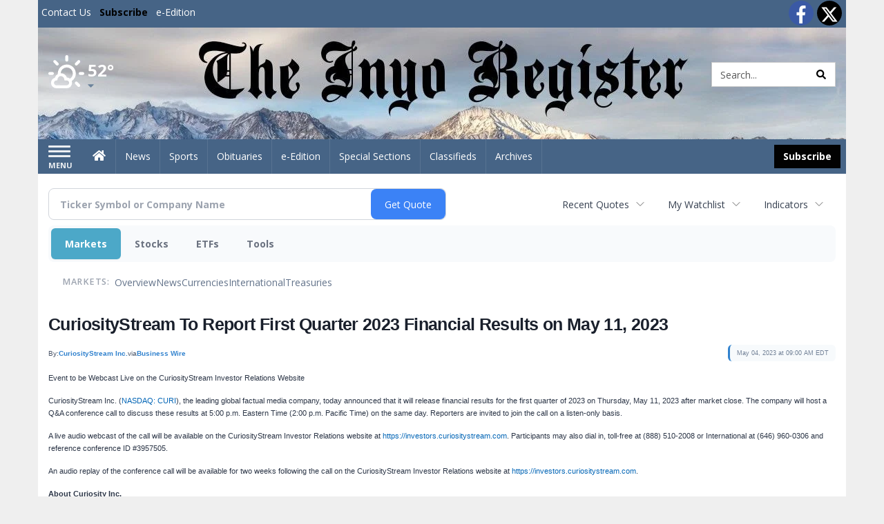

--- FILE ---
content_type: text/html; charset=utf-8
request_url: https://www.google.com/recaptcha/enterprise/anchor?ar=1&k=6LdF3BEhAAAAAEQUmLciJe0QwaHESwQFc2vwCWqh&co=aHR0cDovL2J1c2luZXNzLmlueW9yZWdpc3Rlci5jb206ODA.&hl=en&v=PoyoqOPhxBO7pBk68S4YbpHZ&size=invisible&anchor-ms=20000&execute-ms=30000&cb=tkqpsiyqi69v
body_size: 48924
content:
<!DOCTYPE HTML><html dir="ltr" lang="en"><head><meta http-equiv="Content-Type" content="text/html; charset=UTF-8">
<meta http-equiv="X-UA-Compatible" content="IE=edge">
<title>reCAPTCHA</title>
<style type="text/css">
/* cyrillic-ext */
@font-face {
  font-family: 'Roboto';
  font-style: normal;
  font-weight: 400;
  font-stretch: 100%;
  src: url(//fonts.gstatic.com/s/roboto/v48/KFO7CnqEu92Fr1ME7kSn66aGLdTylUAMa3GUBHMdazTgWw.woff2) format('woff2');
  unicode-range: U+0460-052F, U+1C80-1C8A, U+20B4, U+2DE0-2DFF, U+A640-A69F, U+FE2E-FE2F;
}
/* cyrillic */
@font-face {
  font-family: 'Roboto';
  font-style: normal;
  font-weight: 400;
  font-stretch: 100%;
  src: url(//fonts.gstatic.com/s/roboto/v48/KFO7CnqEu92Fr1ME7kSn66aGLdTylUAMa3iUBHMdazTgWw.woff2) format('woff2');
  unicode-range: U+0301, U+0400-045F, U+0490-0491, U+04B0-04B1, U+2116;
}
/* greek-ext */
@font-face {
  font-family: 'Roboto';
  font-style: normal;
  font-weight: 400;
  font-stretch: 100%;
  src: url(//fonts.gstatic.com/s/roboto/v48/KFO7CnqEu92Fr1ME7kSn66aGLdTylUAMa3CUBHMdazTgWw.woff2) format('woff2');
  unicode-range: U+1F00-1FFF;
}
/* greek */
@font-face {
  font-family: 'Roboto';
  font-style: normal;
  font-weight: 400;
  font-stretch: 100%;
  src: url(//fonts.gstatic.com/s/roboto/v48/KFO7CnqEu92Fr1ME7kSn66aGLdTylUAMa3-UBHMdazTgWw.woff2) format('woff2');
  unicode-range: U+0370-0377, U+037A-037F, U+0384-038A, U+038C, U+038E-03A1, U+03A3-03FF;
}
/* math */
@font-face {
  font-family: 'Roboto';
  font-style: normal;
  font-weight: 400;
  font-stretch: 100%;
  src: url(//fonts.gstatic.com/s/roboto/v48/KFO7CnqEu92Fr1ME7kSn66aGLdTylUAMawCUBHMdazTgWw.woff2) format('woff2');
  unicode-range: U+0302-0303, U+0305, U+0307-0308, U+0310, U+0312, U+0315, U+031A, U+0326-0327, U+032C, U+032F-0330, U+0332-0333, U+0338, U+033A, U+0346, U+034D, U+0391-03A1, U+03A3-03A9, U+03B1-03C9, U+03D1, U+03D5-03D6, U+03F0-03F1, U+03F4-03F5, U+2016-2017, U+2034-2038, U+203C, U+2040, U+2043, U+2047, U+2050, U+2057, U+205F, U+2070-2071, U+2074-208E, U+2090-209C, U+20D0-20DC, U+20E1, U+20E5-20EF, U+2100-2112, U+2114-2115, U+2117-2121, U+2123-214F, U+2190, U+2192, U+2194-21AE, U+21B0-21E5, U+21F1-21F2, U+21F4-2211, U+2213-2214, U+2216-22FF, U+2308-230B, U+2310, U+2319, U+231C-2321, U+2336-237A, U+237C, U+2395, U+239B-23B7, U+23D0, U+23DC-23E1, U+2474-2475, U+25AF, U+25B3, U+25B7, U+25BD, U+25C1, U+25CA, U+25CC, U+25FB, U+266D-266F, U+27C0-27FF, U+2900-2AFF, U+2B0E-2B11, U+2B30-2B4C, U+2BFE, U+3030, U+FF5B, U+FF5D, U+1D400-1D7FF, U+1EE00-1EEFF;
}
/* symbols */
@font-face {
  font-family: 'Roboto';
  font-style: normal;
  font-weight: 400;
  font-stretch: 100%;
  src: url(//fonts.gstatic.com/s/roboto/v48/KFO7CnqEu92Fr1ME7kSn66aGLdTylUAMaxKUBHMdazTgWw.woff2) format('woff2');
  unicode-range: U+0001-000C, U+000E-001F, U+007F-009F, U+20DD-20E0, U+20E2-20E4, U+2150-218F, U+2190, U+2192, U+2194-2199, U+21AF, U+21E6-21F0, U+21F3, U+2218-2219, U+2299, U+22C4-22C6, U+2300-243F, U+2440-244A, U+2460-24FF, U+25A0-27BF, U+2800-28FF, U+2921-2922, U+2981, U+29BF, U+29EB, U+2B00-2BFF, U+4DC0-4DFF, U+FFF9-FFFB, U+10140-1018E, U+10190-1019C, U+101A0, U+101D0-101FD, U+102E0-102FB, U+10E60-10E7E, U+1D2C0-1D2D3, U+1D2E0-1D37F, U+1F000-1F0FF, U+1F100-1F1AD, U+1F1E6-1F1FF, U+1F30D-1F30F, U+1F315, U+1F31C, U+1F31E, U+1F320-1F32C, U+1F336, U+1F378, U+1F37D, U+1F382, U+1F393-1F39F, U+1F3A7-1F3A8, U+1F3AC-1F3AF, U+1F3C2, U+1F3C4-1F3C6, U+1F3CA-1F3CE, U+1F3D4-1F3E0, U+1F3ED, U+1F3F1-1F3F3, U+1F3F5-1F3F7, U+1F408, U+1F415, U+1F41F, U+1F426, U+1F43F, U+1F441-1F442, U+1F444, U+1F446-1F449, U+1F44C-1F44E, U+1F453, U+1F46A, U+1F47D, U+1F4A3, U+1F4B0, U+1F4B3, U+1F4B9, U+1F4BB, U+1F4BF, U+1F4C8-1F4CB, U+1F4D6, U+1F4DA, U+1F4DF, U+1F4E3-1F4E6, U+1F4EA-1F4ED, U+1F4F7, U+1F4F9-1F4FB, U+1F4FD-1F4FE, U+1F503, U+1F507-1F50B, U+1F50D, U+1F512-1F513, U+1F53E-1F54A, U+1F54F-1F5FA, U+1F610, U+1F650-1F67F, U+1F687, U+1F68D, U+1F691, U+1F694, U+1F698, U+1F6AD, U+1F6B2, U+1F6B9-1F6BA, U+1F6BC, U+1F6C6-1F6CF, U+1F6D3-1F6D7, U+1F6E0-1F6EA, U+1F6F0-1F6F3, U+1F6F7-1F6FC, U+1F700-1F7FF, U+1F800-1F80B, U+1F810-1F847, U+1F850-1F859, U+1F860-1F887, U+1F890-1F8AD, U+1F8B0-1F8BB, U+1F8C0-1F8C1, U+1F900-1F90B, U+1F93B, U+1F946, U+1F984, U+1F996, U+1F9E9, U+1FA00-1FA6F, U+1FA70-1FA7C, U+1FA80-1FA89, U+1FA8F-1FAC6, U+1FACE-1FADC, U+1FADF-1FAE9, U+1FAF0-1FAF8, U+1FB00-1FBFF;
}
/* vietnamese */
@font-face {
  font-family: 'Roboto';
  font-style: normal;
  font-weight: 400;
  font-stretch: 100%;
  src: url(//fonts.gstatic.com/s/roboto/v48/KFO7CnqEu92Fr1ME7kSn66aGLdTylUAMa3OUBHMdazTgWw.woff2) format('woff2');
  unicode-range: U+0102-0103, U+0110-0111, U+0128-0129, U+0168-0169, U+01A0-01A1, U+01AF-01B0, U+0300-0301, U+0303-0304, U+0308-0309, U+0323, U+0329, U+1EA0-1EF9, U+20AB;
}
/* latin-ext */
@font-face {
  font-family: 'Roboto';
  font-style: normal;
  font-weight: 400;
  font-stretch: 100%;
  src: url(//fonts.gstatic.com/s/roboto/v48/KFO7CnqEu92Fr1ME7kSn66aGLdTylUAMa3KUBHMdazTgWw.woff2) format('woff2');
  unicode-range: U+0100-02BA, U+02BD-02C5, U+02C7-02CC, U+02CE-02D7, U+02DD-02FF, U+0304, U+0308, U+0329, U+1D00-1DBF, U+1E00-1E9F, U+1EF2-1EFF, U+2020, U+20A0-20AB, U+20AD-20C0, U+2113, U+2C60-2C7F, U+A720-A7FF;
}
/* latin */
@font-face {
  font-family: 'Roboto';
  font-style: normal;
  font-weight: 400;
  font-stretch: 100%;
  src: url(//fonts.gstatic.com/s/roboto/v48/KFO7CnqEu92Fr1ME7kSn66aGLdTylUAMa3yUBHMdazQ.woff2) format('woff2');
  unicode-range: U+0000-00FF, U+0131, U+0152-0153, U+02BB-02BC, U+02C6, U+02DA, U+02DC, U+0304, U+0308, U+0329, U+2000-206F, U+20AC, U+2122, U+2191, U+2193, U+2212, U+2215, U+FEFF, U+FFFD;
}
/* cyrillic-ext */
@font-face {
  font-family: 'Roboto';
  font-style: normal;
  font-weight: 500;
  font-stretch: 100%;
  src: url(//fonts.gstatic.com/s/roboto/v48/KFO7CnqEu92Fr1ME7kSn66aGLdTylUAMa3GUBHMdazTgWw.woff2) format('woff2');
  unicode-range: U+0460-052F, U+1C80-1C8A, U+20B4, U+2DE0-2DFF, U+A640-A69F, U+FE2E-FE2F;
}
/* cyrillic */
@font-face {
  font-family: 'Roboto';
  font-style: normal;
  font-weight: 500;
  font-stretch: 100%;
  src: url(//fonts.gstatic.com/s/roboto/v48/KFO7CnqEu92Fr1ME7kSn66aGLdTylUAMa3iUBHMdazTgWw.woff2) format('woff2');
  unicode-range: U+0301, U+0400-045F, U+0490-0491, U+04B0-04B1, U+2116;
}
/* greek-ext */
@font-face {
  font-family: 'Roboto';
  font-style: normal;
  font-weight: 500;
  font-stretch: 100%;
  src: url(//fonts.gstatic.com/s/roboto/v48/KFO7CnqEu92Fr1ME7kSn66aGLdTylUAMa3CUBHMdazTgWw.woff2) format('woff2');
  unicode-range: U+1F00-1FFF;
}
/* greek */
@font-face {
  font-family: 'Roboto';
  font-style: normal;
  font-weight: 500;
  font-stretch: 100%;
  src: url(//fonts.gstatic.com/s/roboto/v48/KFO7CnqEu92Fr1ME7kSn66aGLdTylUAMa3-UBHMdazTgWw.woff2) format('woff2');
  unicode-range: U+0370-0377, U+037A-037F, U+0384-038A, U+038C, U+038E-03A1, U+03A3-03FF;
}
/* math */
@font-face {
  font-family: 'Roboto';
  font-style: normal;
  font-weight: 500;
  font-stretch: 100%;
  src: url(//fonts.gstatic.com/s/roboto/v48/KFO7CnqEu92Fr1ME7kSn66aGLdTylUAMawCUBHMdazTgWw.woff2) format('woff2');
  unicode-range: U+0302-0303, U+0305, U+0307-0308, U+0310, U+0312, U+0315, U+031A, U+0326-0327, U+032C, U+032F-0330, U+0332-0333, U+0338, U+033A, U+0346, U+034D, U+0391-03A1, U+03A3-03A9, U+03B1-03C9, U+03D1, U+03D5-03D6, U+03F0-03F1, U+03F4-03F5, U+2016-2017, U+2034-2038, U+203C, U+2040, U+2043, U+2047, U+2050, U+2057, U+205F, U+2070-2071, U+2074-208E, U+2090-209C, U+20D0-20DC, U+20E1, U+20E5-20EF, U+2100-2112, U+2114-2115, U+2117-2121, U+2123-214F, U+2190, U+2192, U+2194-21AE, U+21B0-21E5, U+21F1-21F2, U+21F4-2211, U+2213-2214, U+2216-22FF, U+2308-230B, U+2310, U+2319, U+231C-2321, U+2336-237A, U+237C, U+2395, U+239B-23B7, U+23D0, U+23DC-23E1, U+2474-2475, U+25AF, U+25B3, U+25B7, U+25BD, U+25C1, U+25CA, U+25CC, U+25FB, U+266D-266F, U+27C0-27FF, U+2900-2AFF, U+2B0E-2B11, U+2B30-2B4C, U+2BFE, U+3030, U+FF5B, U+FF5D, U+1D400-1D7FF, U+1EE00-1EEFF;
}
/* symbols */
@font-face {
  font-family: 'Roboto';
  font-style: normal;
  font-weight: 500;
  font-stretch: 100%;
  src: url(//fonts.gstatic.com/s/roboto/v48/KFO7CnqEu92Fr1ME7kSn66aGLdTylUAMaxKUBHMdazTgWw.woff2) format('woff2');
  unicode-range: U+0001-000C, U+000E-001F, U+007F-009F, U+20DD-20E0, U+20E2-20E4, U+2150-218F, U+2190, U+2192, U+2194-2199, U+21AF, U+21E6-21F0, U+21F3, U+2218-2219, U+2299, U+22C4-22C6, U+2300-243F, U+2440-244A, U+2460-24FF, U+25A0-27BF, U+2800-28FF, U+2921-2922, U+2981, U+29BF, U+29EB, U+2B00-2BFF, U+4DC0-4DFF, U+FFF9-FFFB, U+10140-1018E, U+10190-1019C, U+101A0, U+101D0-101FD, U+102E0-102FB, U+10E60-10E7E, U+1D2C0-1D2D3, U+1D2E0-1D37F, U+1F000-1F0FF, U+1F100-1F1AD, U+1F1E6-1F1FF, U+1F30D-1F30F, U+1F315, U+1F31C, U+1F31E, U+1F320-1F32C, U+1F336, U+1F378, U+1F37D, U+1F382, U+1F393-1F39F, U+1F3A7-1F3A8, U+1F3AC-1F3AF, U+1F3C2, U+1F3C4-1F3C6, U+1F3CA-1F3CE, U+1F3D4-1F3E0, U+1F3ED, U+1F3F1-1F3F3, U+1F3F5-1F3F7, U+1F408, U+1F415, U+1F41F, U+1F426, U+1F43F, U+1F441-1F442, U+1F444, U+1F446-1F449, U+1F44C-1F44E, U+1F453, U+1F46A, U+1F47D, U+1F4A3, U+1F4B0, U+1F4B3, U+1F4B9, U+1F4BB, U+1F4BF, U+1F4C8-1F4CB, U+1F4D6, U+1F4DA, U+1F4DF, U+1F4E3-1F4E6, U+1F4EA-1F4ED, U+1F4F7, U+1F4F9-1F4FB, U+1F4FD-1F4FE, U+1F503, U+1F507-1F50B, U+1F50D, U+1F512-1F513, U+1F53E-1F54A, U+1F54F-1F5FA, U+1F610, U+1F650-1F67F, U+1F687, U+1F68D, U+1F691, U+1F694, U+1F698, U+1F6AD, U+1F6B2, U+1F6B9-1F6BA, U+1F6BC, U+1F6C6-1F6CF, U+1F6D3-1F6D7, U+1F6E0-1F6EA, U+1F6F0-1F6F3, U+1F6F7-1F6FC, U+1F700-1F7FF, U+1F800-1F80B, U+1F810-1F847, U+1F850-1F859, U+1F860-1F887, U+1F890-1F8AD, U+1F8B0-1F8BB, U+1F8C0-1F8C1, U+1F900-1F90B, U+1F93B, U+1F946, U+1F984, U+1F996, U+1F9E9, U+1FA00-1FA6F, U+1FA70-1FA7C, U+1FA80-1FA89, U+1FA8F-1FAC6, U+1FACE-1FADC, U+1FADF-1FAE9, U+1FAF0-1FAF8, U+1FB00-1FBFF;
}
/* vietnamese */
@font-face {
  font-family: 'Roboto';
  font-style: normal;
  font-weight: 500;
  font-stretch: 100%;
  src: url(//fonts.gstatic.com/s/roboto/v48/KFO7CnqEu92Fr1ME7kSn66aGLdTylUAMa3OUBHMdazTgWw.woff2) format('woff2');
  unicode-range: U+0102-0103, U+0110-0111, U+0128-0129, U+0168-0169, U+01A0-01A1, U+01AF-01B0, U+0300-0301, U+0303-0304, U+0308-0309, U+0323, U+0329, U+1EA0-1EF9, U+20AB;
}
/* latin-ext */
@font-face {
  font-family: 'Roboto';
  font-style: normal;
  font-weight: 500;
  font-stretch: 100%;
  src: url(//fonts.gstatic.com/s/roboto/v48/KFO7CnqEu92Fr1ME7kSn66aGLdTylUAMa3KUBHMdazTgWw.woff2) format('woff2');
  unicode-range: U+0100-02BA, U+02BD-02C5, U+02C7-02CC, U+02CE-02D7, U+02DD-02FF, U+0304, U+0308, U+0329, U+1D00-1DBF, U+1E00-1E9F, U+1EF2-1EFF, U+2020, U+20A0-20AB, U+20AD-20C0, U+2113, U+2C60-2C7F, U+A720-A7FF;
}
/* latin */
@font-face {
  font-family: 'Roboto';
  font-style: normal;
  font-weight: 500;
  font-stretch: 100%;
  src: url(//fonts.gstatic.com/s/roboto/v48/KFO7CnqEu92Fr1ME7kSn66aGLdTylUAMa3yUBHMdazQ.woff2) format('woff2');
  unicode-range: U+0000-00FF, U+0131, U+0152-0153, U+02BB-02BC, U+02C6, U+02DA, U+02DC, U+0304, U+0308, U+0329, U+2000-206F, U+20AC, U+2122, U+2191, U+2193, U+2212, U+2215, U+FEFF, U+FFFD;
}
/* cyrillic-ext */
@font-face {
  font-family: 'Roboto';
  font-style: normal;
  font-weight: 900;
  font-stretch: 100%;
  src: url(//fonts.gstatic.com/s/roboto/v48/KFO7CnqEu92Fr1ME7kSn66aGLdTylUAMa3GUBHMdazTgWw.woff2) format('woff2');
  unicode-range: U+0460-052F, U+1C80-1C8A, U+20B4, U+2DE0-2DFF, U+A640-A69F, U+FE2E-FE2F;
}
/* cyrillic */
@font-face {
  font-family: 'Roboto';
  font-style: normal;
  font-weight: 900;
  font-stretch: 100%;
  src: url(//fonts.gstatic.com/s/roboto/v48/KFO7CnqEu92Fr1ME7kSn66aGLdTylUAMa3iUBHMdazTgWw.woff2) format('woff2');
  unicode-range: U+0301, U+0400-045F, U+0490-0491, U+04B0-04B1, U+2116;
}
/* greek-ext */
@font-face {
  font-family: 'Roboto';
  font-style: normal;
  font-weight: 900;
  font-stretch: 100%;
  src: url(//fonts.gstatic.com/s/roboto/v48/KFO7CnqEu92Fr1ME7kSn66aGLdTylUAMa3CUBHMdazTgWw.woff2) format('woff2');
  unicode-range: U+1F00-1FFF;
}
/* greek */
@font-face {
  font-family: 'Roboto';
  font-style: normal;
  font-weight: 900;
  font-stretch: 100%;
  src: url(//fonts.gstatic.com/s/roboto/v48/KFO7CnqEu92Fr1ME7kSn66aGLdTylUAMa3-UBHMdazTgWw.woff2) format('woff2');
  unicode-range: U+0370-0377, U+037A-037F, U+0384-038A, U+038C, U+038E-03A1, U+03A3-03FF;
}
/* math */
@font-face {
  font-family: 'Roboto';
  font-style: normal;
  font-weight: 900;
  font-stretch: 100%;
  src: url(//fonts.gstatic.com/s/roboto/v48/KFO7CnqEu92Fr1ME7kSn66aGLdTylUAMawCUBHMdazTgWw.woff2) format('woff2');
  unicode-range: U+0302-0303, U+0305, U+0307-0308, U+0310, U+0312, U+0315, U+031A, U+0326-0327, U+032C, U+032F-0330, U+0332-0333, U+0338, U+033A, U+0346, U+034D, U+0391-03A1, U+03A3-03A9, U+03B1-03C9, U+03D1, U+03D5-03D6, U+03F0-03F1, U+03F4-03F5, U+2016-2017, U+2034-2038, U+203C, U+2040, U+2043, U+2047, U+2050, U+2057, U+205F, U+2070-2071, U+2074-208E, U+2090-209C, U+20D0-20DC, U+20E1, U+20E5-20EF, U+2100-2112, U+2114-2115, U+2117-2121, U+2123-214F, U+2190, U+2192, U+2194-21AE, U+21B0-21E5, U+21F1-21F2, U+21F4-2211, U+2213-2214, U+2216-22FF, U+2308-230B, U+2310, U+2319, U+231C-2321, U+2336-237A, U+237C, U+2395, U+239B-23B7, U+23D0, U+23DC-23E1, U+2474-2475, U+25AF, U+25B3, U+25B7, U+25BD, U+25C1, U+25CA, U+25CC, U+25FB, U+266D-266F, U+27C0-27FF, U+2900-2AFF, U+2B0E-2B11, U+2B30-2B4C, U+2BFE, U+3030, U+FF5B, U+FF5D, U+1D400-1D7FF, U+1EE00-1EEFF;
}
/* symbols */
@font-face {
  font-family: 'Roboto';
  font-style: normal;
  font-weight: 900;
  font-stretch: 100%;
  src: url(//fonts.gstatic.com/s/roboto/v48/KFO7CnqEu92Fr1ME7kSn66aGLdTylUAMaxKUBHMdazTgWw.woff2) format('woff2');
  unicode-range: U+0001-000C, U+000E-001F, U+007F-009F, U+20DD-20E0, U+20E2-20E4, U+2150-218F, U+2190, U+2192, U+2194-2199, U+21AF, U+21E6-21F0, U+21F3, U+2218-2219, U+2299, U+22C4-22C6, U+2300-243F, U+2440-244A, U+2460-24FF, U+25A0-27BF, U+2800-28FF, U+2921-2922, U+2981, U+29BF, U+29EB, U+2B00-2BFF, U+4DC0-4DFF, U+FFF9-FFFB, U+10140-1018E, U+10190-1019C, U+101A0, U+101D0-101FD, U+102E0-102FB, U+10E60-10E7E, U+1D2C0-1D2D3, U+1D2E0-1D37F, U+1F000-1F0FF, U+1F100-1F1AD, U+1F1E6-1F1FF, U+1F30D-1F30F, U+1F315, U+1F31C, U+1F31E, U+1F320-1F32C, U+1F336, U+1F378, U+1F37D, U+1F382, U+1F393-1F39F, U+1F3A7-1F3A8, U+1F3AC-1F3AF, U+1F3C2, U+1F3C4-1F3C6, U+1F3CA-1F3CE, U+1F3D4-1F3E0, U+1F3ED, U+1F3F1-1F3F3, U+1F3F5-1F3F7, U+1F408, U+1F415, U+1F41F, U+1F426, U+1F43F, U+1F441-1F442, U+1F444, U+1F446-1F449, U+1F44C-1F44E, U+1F453, U+1F46A, U+1F47D, U+1F4A3, U+1F4B0, U+1F4B3, U+1F4B9, U+1F4BB, U+1F4BF, U+1F4C8-1F4CB, U+1F4D6, U+1F4DA, U+1F4DF, U+1F4E3-1F4E6, U+1F4EA-1F4ED, U+1F4F7, U+1F4F9-1F4FB, U+1F4FD-1F4FE, U+1F503, U+1F507-1F50B, U+1F50D, U+1F512-1F513, U+1F53E-1F54A, U+1F54F-1F5FA, U+1F610, U+1F650-1F67F, U+1F687, U+1F68D, U+1F691, U+1F694, U+1F698, U+1F6AD, U+1F6B2, U+1F6B9-1F6BA, U+1F6BC, U+1F6C6-1F6CF, U+1F6D3-1F6D7, U+1F6E0-1F6EA, U+1F6F0-1F6F3, U+1F6F7-1F6FC, U+1F700-1F7FF, U+1F800-1F80B, U+1F810-1F847, U+1F850-1F859, U+1F860-1F887, U+1F890-1F8AD, U+1F8B0-1F8BB, U+1F8C0-1F8C1, U+1F900-1F90B, U+1F93B, U+1F946, U+1F984, U+1F996, U+1F9E9, U+1FA00-1FA6F, U+1FA70-1FA7C, U+1FA80-1FA89, U+1FA8F-1FAC6, U+1FACE-1FADC, U+1FADF-1FAE9, U+1FAF0-1FAF8, U+1FB00-1FBFF;
}
/* vietnamese */
@font-face {
  font-family: 'Roboto';
  font-style: normal;
  font-weight: 900;
  font-stretch: 100%;
  src: url(//fonts.gstatic.com/s/roboto/v48/KFO7CnqEu92Fr1ME7kSn66aGLdTylUAMa3OUBHMdazTgWw.woff2) format('woff2');
  unicode-range: U+0102-0103, U+0110-0111, U+0128-0129, U+0168-0169, U+01A0-01A1, U+01AF-01B0, U+0300-0301, U+0303-0304, U+0308-0309, U+0323, U+0329, U+1EA0-1EF9, U+20AB;
}
/* latin-ext */
@font-face {
  font-family: 'Roboto';
  font-style: normal;
  font-weight: 900;
  font-stretch: 100%;
  src: url(//fonts.gstatic.com/s/roboto/v48/KFO7CnqEu92Fr1ME7kSn66aGLdTylUAMa3KUBHMdazTgWw.woff2) format('woff2');
  unicode-range: U+0100-02BA, U+02BD-02C5, U+02C7-02CC, U+02CE-02D7, U+02DD-02FF, U+0304, U+0308, U+0329, U+1D00-1DBF, U+1E00-1E9F, U+1EF2-1EFF, U+2020, U+20A0-20AB, U+20AD-20C0, U+2113, U+2C60-2C7F, U+A720-A7FF;
}
/* latin */
@font-face {
  font-family: 'Roboto';
  font-style: normal;
  font-weight: 900;
  font-stretch: 100%;
  src: url(//fonts.gstatic.com/s/roboto/v48/KFO7CnqEu92Fr1ME7kSn66aGLdTylUAMa3yUBHMdazQ.woff2) format('woff2');
  unicode-range: U+0000-00FF, U+0131, U+0152-0153, U+02BB-02BC, U+02C6, U+02DA, U+02DC, U+0304, U+0308, U+0329, U+2000-206F, U+20AC, U+2122, U+2191, U+2193, U+2212, U+2215, U+FEFF, U+FFFD;
}

</style>
<link rel="stylesheet" type="text/css" href="https://www.gstatic.com/recaptcha/releases/PoyoqOPhxBO7pBk68S4YbpHZ/styles__ltr.css">
<script nonce="YCnODMHXHlhTl3GJn5xYIQ" type="text/javascript">window['__recaptcha_api'] = 'https://www.google.com/recaptcha/enterprise/';</script>
<script type="text/javascript" src="https://www.gstatic.com/recaptcha/releases/PoyoqOPhxBO7pBk68S4YbpHZ/recaptcha__en.js" nonce="YCnODMHXHlhTl3GJn5xYIQ">
      
    </script></head>
<body><div id="rc-anchor-alert" class="rc-anchor-alert"></div>
<input type="hidden" id="recaptcha-token" value="[base64]">
<script type="text/javascript" nonce="YCnODMHXHlhTl3GJn5xYIQ">
      recaptcha.anchor.Main.init("[\x22ainput\x22,[\x22bgdata\x22,\x22\x22,\[base64]/[base64]/[base64]/[base64]/[base64]/[base64]/KGcoTywyNTMsTy5PKSxVRyhPLEMpKTpnKE8sMjUzLEMpLE8pKSxsKSksTykpfSxieT1mdW5jdGlvbihDLE8sdSxsKXtmb3IobD0odT1SKEMpLDApO08+MDtPLS0pbD1sPDw4fFooQyk7ZyhDLHUsbCl9LFVHPWZ1bmN0aW9uKEMsTyl7Qy5pLmxlbmd0aD4xMDQ/[base64]/[base64]/[base64]/[base64]/[base64]/[base64]/[base64]\\u003d\x22,\[base64]\\u003d\\u003d\x22,\x22eBVAw44DwpPDlMO0wpZsT08tw5MNSF3DqcKuVxQ5eFlAXlZtQRppwrFLwojCsgYNw54Sw488wpcew7Ypw7kkwq8+w7fDsATCkxlWw7rDvXlVAy4KQnQZwpt9P3cnS2fCjsOtw7/DgV/[base64]/YzjDuiDCt0sUUmAFTMOSw6fDkMKnc8KSw4wvA8KWCMK9wrAQwpgRbMK8w70Qwo7CmXAyUUcKwqHCvULDucK0NUfCjsKwwrEJwofCtw/[base64]/w6PDiCxtwovDuwZ6ElnCqX/[base64]/QMOUw6ItLcOJe8O9w4sSw4PDi0PDmj0pw7TCj8O9w5sXVsKGAyoQAcOmBlLCghbDnsOSTyEecMKPRicOwpJnfGHDqWsOPn3Cr8OSwqIjW3zCrV/Ch1LDqg0Tw7dbw77DsMKcwonCucKvw6PDsWvCkcK+DX3CjcOuLcKCwrM7G8KAaMOsw4Umw6w7IRLDihTDhFsNc8KDCFzCmBzDl3caewVKw70Nw4BgwoMfw4zDmHXDmMKrw7QTcsKwI1zChgUZwr/DgMO4XntbX8OsB8OIZlTDqsKFMxZxw5kLKMKcYcKOOkpvDcOdw5XDglJbwqspwpXCnGfCsSnCmyAGVmDCu8OCwobCg8KLZn/CpMOpQTQdA3IHw6/ClcKmR8K/[base64]/DrHNJw67DncOvwo4fD8KeRMOKwpnChxbCjyDDlAE4fcKPMETDkShNMsKaw4w2wqt1ZsKyRRwcw63CkjtdalMrw6vDvsKvEy/CpMO6wq7DrsOpw5AzC2hTwo3CucO4w4IOCcKtw4vDgcKhBMKIw5jChMK+wojCnG9uKMOlwoRywqlmCsKTwrHCr8KWHQfCscOyeDvCqMKWBBXCq8Kew7DClHPDtj7DscO/wrVyw5fCq8OqBUzDuQ/CnE/DqMOcwqXDvDnDiTZXw6ACBsOVd8OHw4vDpRDDpwbCsxDDrjMuLlcrwrcBwonCuRctZsOPB8Ofw61jXCxcwqgaKyfDpzXCpsOPw4rDtMOOw7cSwrEpw7ZrYMKaw7UXwrHCr8KIw5RfwqjCsMOCVcKkasOdHMK3FhUVwqIRwqFEOsODwqsLXx/[base64]/Cjy7DvmbDgS4pwpfCksOvZ8Kuw5IFwqZbwprCvMKzH1NHDwZ9wqXDpsKrw7olwoLClkzCkDsrKnnCqMK2diXDlMONLVPDs8K2YVvDsyXDnMOwJxvCkAnDrMK1wq9gUsO9ImlLw5JhwrDDksKQw6JmIQIew4LDjMKrC8OwwrnDocOdw6R/[base64]/CmWnChsK0cVfDn1EEDwZvfsO5WcKaf2fDvCVewqheFwzCuMK3wozCvsK/[base64]/DiMKzasODWsO0wr4HDl/DvjvDlihOBil1UBpDYltUwoVEw40wwqbDl8OkEcKFw4bDnG9tAngAXcKNVgPDrcKww7HDpcK2aHvCvMO2KVjCl8KtKE/DlzNBwq/[base64]/PcOGVsKuMmPCg8KAw6fDvMKOPBTCsk7Dincaw53Cq8Khw6bCusKGw79qfTXDoMKkwr43asKRw5/Do1DDq8Kiw4XCkkBwbMO+wrcRN8K+wpDCiHJ/PHLDuRUcw73DlcOKw4kNQG/CnwdowqTCjXsae3PDhnY0VMOow7Y4UMO6KQE3w7vDsMKtw7HDocOWw7vCp1TDpsOMwrrCvHHDk8OYw6nCvcOmw41cDGTDjcORw5/[base64]/DvmnCjsKywo/CgCw4wqVCU8KyKMKjGMK0NcOrcD/DicO5wpgaH03Dplx9w6DCrBt9w7B1R3pIw7sUw79fw7zCvMKSZMKMcAEKw7gZFcKhw4TCusOZcWjCmEg8w503w63DkcOAInLDo8KzbAjCs8O1wrTDvsK+w47Cu8KpD8KXFmnCiMONIsK9woAjex/DlMOLwqULUMKMwq/ChzYITsOgVcKywp3CiMKIDQvCq8K6WMKOw6/DkgbCsEPDsMOMPVwCwqnDlMOLYC83w6lywocLO8OowoEZOsKvwo3DjTTDmis1NMOfw6rDty9Ww6fCjRxrw6tlw4sqw7QJOFrDnTnCs1nDvcOvXsO0DcKWw5rClcKzwp0NwpbDo8KWDsONwpZTw5Z6dxktPBQCwpfCrsKCIiPCosKkR8K/VMOeCVbDpMOKwpDDhjNuSxnDpsKsc8Oqwpw4ejjDgVRBwrzCpC/CjmzChcOkS8OBEW/[base64]/DhXnCpMKLd0rChcKpTDcbw4TDoGzCkcKzw4XDigTCjDl8wrNQTMOMZVQ7wrcdPT7CscKEw6Fkw6IcfTbDrEdlwpYIwq7DpHDDm8Kjw5tSGAHDqj3CgsO7JcKxw4Fdw581OcOzw7vCpkzDi0zDrMOKRsKZUmjDvj4xZMO/EwoCw6DClMO/EjHDsMKWw7tiaC3Cr8KRw53DnMO2w6pzAHDCsw/[base64]/DvsKlw59rIcOfEMKrw6h+RFXCvU4oa8KtwpkuwqXDqVbDm1nCvcOOwp7Dm1PCrsKdw4zCrcKhfWNBKcKGwpHCk8OESHvDlFHClMKXVVzCk8K8csOKwrnDqHHDvcKuw6/CpwBawpkZw7vChcK7wrjCkTUIWxLCigXDlsKkPsOXJjFJZzlvX8OvwrpJwp/Duncxw7IMw4VsMkgkw4svBiDCg2PDgzs5wrdMw7bCrcKkdcOhMAQCwpvCsMOKGjJbwqgTw75JdyXCrMOUw6QOBcOfwqDDl354HMOFw7bDlW1UwoUzK8KcRnnCsy/[base64]/[base64]/DrAPDmcO/w5TDtcKdw5ZTw68RSMOYZg3CucK7wrDCjjPCvsOmw6nDkiUZGMOLw7PDjC/Ch3/CjcO2L0jDpl7CtsO9W3/CtlUtQ8K2wqHDhCwXVRHCi8Kow6kVWkc3wqzDrTXDtB5ZElNJw6XCiQ9gHUYfagzCi1BCw4rDh1LCmW7Cg8K+wprCn1QywrBtWsOww5fDu8Oswo3DhRsqw7dDwo3DtMK3N1Uowo/Dm8OfwoXCoCLCgsKBIRVbwqxdEgc7w6fCn00Aw4YFw7AiUsKTS3YBwoVFLcO1w5QHFcKqwpvCpsOEwqE8w6XCosOOacKxw5LDgMOsM8O6TMKVw4IZwpnDmCZIG1LCrw0NBkfDscKewo3ChcKKwq3CtsO4wq/CuH9uw7/DhcKjw53DlgJDCcOIUmsTGWXDqQrDrH/[base64]/[base64]/[base64]/ecK+XcKgwoPDolUqeHbDpsKdwqnDicKuwqMMCT3Dmy3CqwMPe3RJwpxKPsOPw6rDrMKhwqbDgcOXwp/[base64]/CusK6wpTDtmrDhWjDnT7CmkM8w5XCmg4zOsKxVRHCk8OsRsKmw7TClHA4asK7NVjCvjnCpk4ZwpJMwrnCtHjDqH7DtAnCsExnEcOhLMKFfMOkV1bCksOuwr9EwoXCj8O/wqnDocO2wonCqsK2wr3DusOgwp9MNVN1Tk7CoMKUSFN1woRjw7sVwpvDmzfCqcOgZlPDtgLCj33Cg3ZBRhrDjwFZbmwcwrF7wqclcz3Dv8Ozw5PDscOpMixCw41AGMK1w541wrtfUcKYw7TCrz4Zw4FmwoDDsiZtw7ttwpHDhyzClW/DrcOTw47CssK+G8OUwq/DvFwkw6Y+wqZrwrEXYcO9w7xlBUJQAQDDg0HCnMOVw7DCqiHDh8OVMnbDrMO7w7zDl8OQwpjCnMKxwrJ7wqA6wrMNTxZXwpsXwrgOw6bDmTfCrTlmJy5XwrjDlTJ/w4rCucOnw5zDlygQFsK/[base64]/[base64]/w4XDln5UB8Kqw6RBw5AjwrjCn0QyNl3CusO8UXEOw5zCt8O1wrzCl3TDsMOANWAhB0wwwr4hwp3DpBnCtFNmw6N8Ui/CjMK8ccK1ZcKCwrLCtMKRwpDCt17DqkJKwqTCmMKpw78EOsKfJhXDtcOCfwPDoxtmwqlnwpYqWhTCuyltw6zCicK1wqQQw4Iqwr3Cp3RuRsK3woUjwpx8w7Awbh/ClUfDrnp2w7jChcOzw6/CpGIUwoBrOgPDhBXDjMOWSsOzwoLDmmjCtcOywrUDwoUbwrJNNk/[base64]/[base64]/w7/Cswsuw69NwonCsAwVwqLDpcO6w7B6CsOrQcK7cG/CmA5ICFARGMKqZsKTw5RYOkfDlE/Dj23DmMK9wqLDsy8uwr3DnmbCkSLCscKwMcOkKcKzwqrDs8O2UcKEw5zCqcKvMMKUw4NBwqUsAMKLb8KWVsOrw5MzSWTCisKzw5LDlUZaK3HCjsO5V8KBwoV1FsKRw7TDi8KYwrXCm8KBwonCtTvDocKMY8KEZ8KBAcOuwrwYGMONwoUmw7xMw6I7Vm/DksK/aMOyKDPDqcKiw7bChVEZwr4HL25GwpDDhjfCtcK2w4QEwqF9P1PCmsOfOcOdbzAbGcOTw7fCkWDDhXfCsMKbV8KGw6Zvw6/DviYvwqcJwqvDucOwdDMiwoFCQsKkFMObGhx5w4bCtcOZWip0wr7CoWsKw5gGMMKSwoV4woMKw7szAMKZw79Rw4gEYUpEU8OcwrQPwovCkCYdMjXDuyEFw7rDksK0w4RrwojCoAQ0DMK3T8KxbX8QwrgXw6/Dg8OCJcOIwrJMw7tZUcOgw64PQkluOsKFEMKYw4TDrsOpbMOzHnrDqlhUNAZVeUZ2w6TCr8ObHcKqH8OvwpzDiy/ChGzCiAw4wrxnw6/CuHkpO056VMOyCQBKw4XDkVvCm8Ozwrpkwr3Cu8OEwpDCo8KMw50YwqvCkk9Mw6vCi8KJw4TCnsOWwrrDhR4tw5kuw6fDi8OKwpfDkHrCi8Omw5lvOAY1O3bDqXdNUjXDlB/DtQZrfcKZwqHDkkfCk1NqA8Kfw5JvMMKBOirCrMKewoNRLsO6KCjCk8O6wqnDrsO5wqDCtSjCrX0Zcg8Fw6TDm8OME8KNQ2xBMcOKw7V6wpjCmsOBwqjDpsKAwrTDhsKbKFbCj0Ytwpxmw77Dm8KtThXDvCNhwowHw53Dl8OKw7rDk1t9wqPDiwoFwoJ2FETDosKGw4/Cq8OOJRdLX2p2wqTCpMOLIxjDnzlQw47Ci05Ew77Ds8ODO2rCiz7DsVjCiB3Di8O3eMKPwroYBsKmRcKowoEXXsKAwq9qBMO4w414XFTCi8K2fMOPw59VwpkcS8K5wofDhMOVwpjCjMOZABtyYVNCwqhIZlnColNjw4jCm0QIfn3Do8KFWwsBHH/Ds8KEw58cw77Dg2TDtlrDu2LCl8OycVcnG3MOKG5ES8K6w6pJAzo/[base64]/[base64]/Di/Dom57wqbDhUbDlsK+SBPCtcKCwqPDnsOrwr8wwqBsKSA5SRhJHsO2w7klbn43wpZ0csKVwpTDr8OIaTLDoMKRwqpjLxnCqUA9wo0mwpRDM8KRw4DCoDE2ccO6w4cXw7rCiWDCtMOKD8OmLsOwOwzCox3CqcKJw4HDjTh1ccOgw4PCkcOzK1rDp8O5wrc/wp7DlMOGLMOVwqLCssOzwrXChcOrw7zCncOxe8Oqwq/Dv0JuEGXCmMKfw5vDqsKNCjwgOMKmeVkZwr8ow5TDkcOWwrDDsF/CjmQ2w7drBcKvI8OifsKEwo40w7DDt1Azw6Mdw7vCv8Krw4YHw4JDwovDh8KgRmsvwrRpEsKXR8OwWcOUQzfDilYofMOEwq/DlcOLwogkwoomwr5swohkwqMFf0LDqiJaSz/DnMKvw4ELFcK1wqpMw4XCpyjCtwl5w5LCqsOIw6k5w68+HcOSwoktB1JFb8KQWDTDlSTCuMO0wr54woFkwpnCuHrChR8vfk8WCMOOw6/CvcONwqAHYk4Ww7M2OBTCg1oZc2M7w7hfw4UOCMKqGMKsHGbCm8KUQMOnO8KpR1jDhn9vHlwpwo5VwooXG1tkH1wfw4PCmsOKMcOSw6vClsOXbsKFwp/[base64]/[base64]/wppXwoIZRMKZe2rDoUzDmMOUwqHDgMKDwphDwqnDoHbCtSTChMKuw5JDYHQCV17Ci1bCoD7CsMOjwqDDtcOOJsOKfsOrwq0/L8KMwqZpw6BXwqcRwpdKJ8Odw4DCtBnCtMKab087FMKBw4zDmBFdw5lAW8KUOsOHZzHCg1hgMkHClhh9w4Q4WMKpAcKrw4LDuW/CtTPDp8KpWcO5wrXDv0vCuVPCsmfCuC5IBsKgwrjCngkbwqVNw4DDmUEOJVRpEh9aw5/DpiDDisKEZBjCk8KdGydWwq84wqtbwqlFwpnDgHgWw7rDoD/Cj8O6Al7Cox4Aw6vDlzYcZFHCqjYGVsOmUFnCkE8jw7vDpMKKwqdAW37CpwAlecKWSMO3woLDnlfCrhrDlsK7eMKCw6nDhsOuwqBgRjHDpsK3bMKHw4ZnK8ONw5M0wpXChcKgMMOMw4AZw7ZmecOYaxPCnsOWwpMQw6HCjsKfw6TDu8OMHRLDs8K/NQjCt3LCtE3ClsKBwrEsaMONeGNfByJKGUEZw7PCvjEGw4LDqE7Ds8Ohwp06w7vCqmw/[base64]/dz7DkcO/A8K0NsOyEWvDlVZyw7rCncOGVWbCmmHCgAtaw7PClgkvJsOsFcOFwr7CnHYqwovDhWXDi2LCu03DmVHCoxjDn8KLw5MlXsKPcF/DiTTCo8ODXcOTA0LDvhnDvT/DsnPChsK+F35YwphAwqzCv8KrwrHCtnvCv8OIwrbClMOuVTrDpQnDocOwfsK9cMOQBMOyQMKDw7DDncKbw51jUhzCqCnCi8KYS8Ocwr7Co8KIAAAPWMO+w4B5cR8qwppjIj7Cp8O/M8K/[base64]/CncKpYMOKJAnDlMKbCmvCuMKGwoLCncKRw6lPwp/[base64]/wojDr8O1clfDp0LDhMKgP8K3wq8Cw4rDuMOywr3Co8KeT0/DhcO8D17DnMKvw7jCqMK0W0jCrcO3WcKbwpkVwqPCt8KeRzTCtltHOcKCw5/CuF/Cijt0NiPDgMOPGE/ClGfDlsOLGjhhNFnDhUHCnMKqdz7Dj3vDkcO3bsO7w5Yuw7bDpsOyw5Jbw7bCslJhw6TCrU/CiB7DocKJw7JbKHfCscKSw4DDnDfDhsKrK8O7wrk1JMOaM3DCpcOOwrzDqkHDgWZrwod9PCc9THUKw5hGwqPCgD52M8KKwokmfcKgwrLCrcKqw6vCrhpOwrl3w7QSwqwxQWXDuXYyC8Kmw4/CmlbCgUZoUXbDvsO/DMOrwpjDm27Chl90w64rwqfCrGrDvinCp8O4McKjw4gJfhnCm8OoM8KoYsKkdMOwcMOQP8KTw63CrVlcw6t5bkk/wo5uw4E+FmAMPMKhFcOxw7rDnMK6DETCkjcUWzbClUvCu37CiMOZZMOMTBrDlT5lMsK5wrnDr8OCw6cqTwZTwq83JC/CqVY0wopBw7wjwr7CiCXCm8OawoPDq3XDmVl8wpHDsMKac8OLLEbDoMOYw4QRworDvk1RUsKSB8KwwpAHw4M9wrkxXMKLSyEZwoLDrcKiwrTCpk/Dt8KbwoUkw4kkSmMAwoUKK3BcX8KXwoPDhgDCtMOrHsOZw5l4wozDuTJAwrvDpMKlwrBkJ8O8bcKsw6Vtw6DCi8KCOsK5MRQswpMawo3ClsK2DsOawr/ClsKFwpjChQpaYsKUw4gQQQlowq3CnS3DohrCicKVU1jClg/Cv8KDDB1+fiYBUsKcw4ZiwqE+KAjDpixBw4rCjwJkwrHCv3PDhMOMex5jwocVSloTw65MdMKpXsKZw51oLMKOOH3CtXZ2FRjDr8OkD8KtFnpIVgrDk8O/MALClVvClj/DmDwjw7zDicO0ZcK2w77ChMOywrnDvBF9w4LCnTnCoyXCqytVw6IPw4rDuMO1wrXDvcOpSMKAw5zChsOHwrPDoFljRRbCsMKYTcOKwoFkW3ljwqx9ImLDm8Osw6bDsMOTMXzCvjbDj2/CnMOEwqsIUXDDj8OLw61Sw6zDg1s/NMKIw4cvBQ7DhH1Gwo/CncOEBsKMU8KCw4EeTMOew6TDosOhwrhKUcKWw4LDtRdmZMKhwpPCj3bCtMOVTkViUsOzCcKGw7dbB8KXwoQLQ1Qxw7tpwqUkw5nClyDDg8KeEFUKwo07w5gYwoJbw4lHIMO7dcKjFsOvwqgkwolkwrfDsjxWwrJQwqrClCnCqmVZUD49w5xRL8OWwrjCqsK/w43DqMK2w5pjwopVw49ww7xnw4zCiAbDgsKaLsKrWnd+c8OzwqNJesOMdi5ZZMOrTwvClBwVw7xfT8KgdmPChi3CisKcPMOkw7/DmlPDmArDkCFXNMO3w4jCoWF5ZULCgsKBAMKlw7s+w64iw6TCtsKgTWM/UTpsJ8KEBcOvOsKwFMOPDR88BB1cw5oDF8OUPsKSfcO8w4jChcKuw5I6wr7CmxYgw44Sw7DCu8K/TMOVOkA6wrrCmxsnelNaYw0iwpkaasOxw63DijjDmE/CqUA8DcOaK8KSw77DtsKccCvDpcOId3rDhcOqOsOHOCAzP8OLwo/DosKTwovCrmTDqMOyE8KWwrrDr8K3Y8KnO8KDw4NrOT0ww4/CnEDChcOFGUvDkE3Cum4rw4zDhzBNA8KCwpPCq1TCuBB/wp0nwq3CkkPCgBzDi2jDq8KTDcKsw7JPb8KiFFjDvMO/w7TDsXBUBcOuwp7DqVDDlHcEH8KjbmfCnsKXbhjCpxnDrsKFPMOMwoF+GR/ClTvCgTdHw5PDpFXDicK+wokPDjYrRwcYIwEOAcK+w5Q8XHLDosOjw67DpcOnw4TDl2PDgMKhw6HDr8OQw6opb3fDvXI7w7fDkMOYIsOJw5bDiBrCqEkbw60PwrtMQ8ObwpTCgcOUUTZjAjDDgRIWwpTCocO7w6hqNGHDgF5/woNVZcK6w4XCrG8dwrlBW8OQwrcWwrs1Ew1hwogfDzYHAx/[base64]/Q8KAw6HDg8OfwqbCmMOkw5V5wrJADjXDocKCZlPCvm1JwpVebcKawpPCn8Kdw5TDv8Oxw4wfwpYCw7TDpMKtKMKjwp7Dt3lMcUPCrsOtw4t0w5kYwpVAwrDCrxwvThxbG31XAMOeMsOZSMK7wprDrMK5ecOawosewpdawq49HF3CpDc/[base64]/fsOowoHCiMO5w5vDhcKtRkvDt8Ohw57DgDYew7RXwqTDtxrDk3zCkcOpw5TClXk7QSh7wopIZDTDr2jDjHFReg9vNMOpasKLwrfDoT4CB0zDhsKQw6LDlS7DucKYw4HCqCNHw493X8OIDAlhbcOeLsKmw5zCuAPCnlo/[base64]/DiMOQCMOAw65GwpbDkVzCtQrCtMOEw7/DrcOCVcKcwrISwpzDr8Oww4pMwrHDvSTDhDHDs2A0wqHChy7CkGNvEsKLTMO+w5J1w5zDgsOIYMKbCXldTMOvw6jDnMK5w4/DqsOEw4rDmMO3EcKaFg/CgkbClsOqwqLDpcKmw5zCoMKKUMOOw4cmDThJe07Do8OANMOKw691w7gBwrvDpcKQw7Y3wp3Dh8KVdcO9w55yw6IYFsO/SETClnPDn1llw7DDpMKbLCLDj38zMyjCtcKkdsKFwrF4wrDCvsOzDnd1CcOKYntrRsO9U0XDvyVrw6DCo3IywoHClQzCqBMbwr4kwrTDtcOgwq7CqQMmUMORVMKOLwlVWTfDohHCjsOpwrnDnjd3w7jCl8K2D8KvPcOLV8K/wpfCjyTDuMOPw49Jw691wpXCrRvCs2AFHcO9wqTCt8KYwoBIOMO7wp3CpsOiDhvDtCvDpiHDnmIMeE/DoMOawoFOfGvDgltFFV4iwr1nw7XCpxB6Y8O6w5FpesKjfTcjw6IBMMKXw6NdwoBXOEFCZ8OawoJsQGjDtcK6LcK0w6k8BcOgwrYJU2/[base64]/E8OReyJKwpMFwp9SwonCnGfDniXDqlvDpkU4WwxdJMKxYDbDgsK/wr8mF8OVDsOiw5vCiyDCucObVsO9w7s/wociMSIsw6hNwoEdMcOtZMOCWmROwoDDsMO4woTCiMKNJcKqw6fDnsOIbcKbJVfDlAfDvg3Co1DDvMOBwoPDksKRw6/Ckj9MH3AzOsKaw6/Cqi1+w5JTaSPDpSPDtcOawqzCjVjDv0XCscKUw5HDlMKFw43DqQIgXcOME8K0WRjDmR7DvkDDpMOEShbCoARFwoBuw5rDssKpJQ5Wwoo2wrDCnnvDhE7DmU7DqMO6VSXCrmttNUQ2w7N3w53CmsOaXxFHw5kJZ0l5bng5JBbDqsKOwrDDsXbDiUVZPQ53wrTDrG/DqgnCgcK3DFrDs8KzPCvCi8KyDR4JJzdwNVRjC0jDsStuwrFYwo0uEcOjWcKYwovDq0t6MsOad1PCsMKgwpbDgsO1wpDDmcO5w7jDnTvDnsKoHcKcwq5Aw6XCgHbDlkfDvFcAw4F7TMOcElLDoMKUw6NHc8KqA17CnAkDw5/[base64]/DpzZHO3wDw5JtwpLDlcOvM8KMw7HCs8KzI8OVHMOnwo0gw7jChAl4wrxawpxmEcOTw63CmMOOS2DCjsOIwqxeOsOIwpjCicKuCMObwqE/ajXDlXEnw5bCrAvDlMOjIcOXPQRhw4DChCRjwpBhV8K1MmbDgcKcw5A6wqbCrMKDCsOdw7YdOsKABcOcw7gOwp1Hw6nCqcO4woYgw7LCisKxwq/[base64]/DpMOJw7hSXMKzNcKNw53Cq15HKcKgw6M/[base64]/CoMOLQTrCmcOWwqwtwogXJcOkISZfO8KVOEFwwrJIwpB9wr3DqcOUwptwaAtFw7JbccOpw4LCuWtLD0Vjw5YXL1bCssKLwpluw7MawoPDn8K4w6A9wr4dwpjCrMKmw5PCqw/Dl8K7cSNFH0YrwqZuwqFkc8Oxw6fDkH0JNg7DvsKpwr1fwpArbcK+w4NcelzCnjlOw4cLwqzChCPDunoww6XDi3DCnTPChcKDw6kGFToYw69NF8KmO8KlwrLCkEzCl1PClC3DssKtw5DCm8K+KMO1M8Odw49CwqogOVZIY8OEP8O/[base64]/DmMO9w7B7EWXCjcKlw67Dq1spwqYdDcKdw7HDiRjCjjhzOsObw7MuPF4hFMO2N8KAGz7Dh1DCjjMSw6nCqFZVw5rDkTlQw5XCkBU4TB82FWXCocKSCw1ddsKQWQIYwqNuAxQpfkl3PWsYw5LChcO6woDDkS/CojpOw6Ujw5rDuwLDoMOjw4QgGzETJMOmw6HDqXxQw7fCnsKrWVfDtcOZHsK5wqoIw5fDk2UDRmspPnDCjENnPMOqwowhw7B1wox1w7TCqcOGw4VVWHg8JMKKw6FnYMKCWcOhAAvDu0E2w7LCml/Dn8KYVWvDncOswoHCrHkHwr/Cr8Kme8OdwovDqUg3CgrCj8KKw7zCtcKVOycKYBUudsKqwrfCtcO7w4rCnlHDjDjDisKCw6LDlldzHsK8TsOQVXt3fcOqwqAHwrwbennDoMKcaTJOCcKzwr7CngNyw7l0Ol4+RX3CrEnCpsKew6LDkMOCDw/Dk8KKw4zCnsKOMzNUBRrCkMKPTgTCtR0aw6R/w45HSm/DoMOzwp1IN3I6HcKJw5IaFcO0wpovb156DRzChVgpBsO4wqpiwqnCmHjCosO+wqJpVsO6YnltDXgJwo3DmcO7YMKYw57DhDl1S0PCgW1cwrxuw7DCkHJOTyZMwo/CtQUTdGEYIsOzB8Ogw5A1w5XChgXDsHp7w4jDhzMLw4DChQU6FsOqwr5kw6LDqMOiw6HClMK1G8O3w7XDkV1Fw7lXw5NFDMKOacKYw4UEE8KRwqIPw4lDGcKRwostHSjCjsOgwo0nwoE6RsKbfMOdwrDClMKFT1d4LyrCqw/[base64]/Ct109fcKPcl7DmSvDm8KHEVXCj8KKA8OAegFnMsOCIsOVZWPDmCF7wpcSw5F/WcOZwpTCl8KZwoPDusO/w4IBw6hXw4HCuz3Cm8OrwqfDlUHCg8OPwpIuVcKWFRfCrcOnEsKvQcKhwobCnxTCi8KSZMKoBW5vw4jDk8Kbw54wK8K8w7vChzHDuMKIEcKHw7s2w53DtMOdwobCuRZBwpc2w7fCpMOXHMKqwqHCusKKUsKCBjZmwr9cw4hZwrnCimTCrsO/[base64]/Dn0TDkMO/IcK7Ag7DisKMYsONw4XDmQPDssOfb8KvEVHCqxbCs8O5KS7CnADCp8KWVsKqOlQra1dKKHzChcKMw4k3wqR/PlJEw7fCh8OKw4PDrMKxwoLCiy4jeMO+PgbCgylEw4PClMOOTcOfw6TDoA/DlMKvwq15AMKewrLDr8O6VwcSbsOXw5DCvXojUn1pw7bCk8K/[base64]/[base64]/CiCYRIkPDnH3DulvCgmFEecKNw5pmIcO/PkoowpbDuMK3H1NUYsOeJsKawq/CuyDClRpxNX5Ow4fCmlHDm0HDund7KwhIw6fCnX7DrcKew74xw4lxfV1ww6wePWY2HsKew5I1w6kXw69Ww5/DvcOIwovDkC7CozvDuMKoN2NTQyHCgcOOw7zDqX3CoiNDJifDkcOqTMOpw6J9RsKtw7vDscKxLcK2ecOAwp0mw51Kw7NpwoXChGHCknwFSMKtw712w7EUKAtawqY4wrfDiMK5w6nDg21PTsKgw5nCkkFMwpbDvcOYEcO/bn3CqgHDl3jCs8KPChzDicOqTsKCwp1rd1FuMVXCvMKYVC/[base64]/DqlbDpcKKw691fcOVwq7DscOcBsO/w5fDjMKSwppQwpXCp8OtOzMyw6vDl2IQUA7CnMODZcO6Jx43Q8KMScOmSEcTw7wNGWHCohbDsnbClMKAAsO0KcKUw4J/cU9vw7pGEcOyLygnVm3CpMOmw7EyTWpOwoRCwr/DhSTDhcO/w57DiXo+N0suV3Alw4hAwptgw68UNMOAXMOFUsKwQlEIExDCv2ESX8OqTTcxwojCqilFwqzDiBXCv3XChMKJw6bDpcKWPMOra8OsaF/DnyvCosKyw4XDvcKHE17Ci8OjVcKmwq7DlBrDsMKTQMKbKU83Ql45TcKtwoPCq3XChcObDsOiw6TCvALDh8KLwrEqwrkEw7gZCcKEKCHDmsKqw73CisKYw4ccw6s/DB7CqGZBRcOKwrHCtmLDncOfLcO8asKqw5x7w6PDhxLDkklBUcKmXsODJG5qAMKcI8OiwpA/[base64]/[base64]/Y8OjV8KowoV7BMK5esKhw70twoDDqwxywoETG8OWwrjDp8OBScOWe8OqXDzCj8K5YMK1w6RPw5sPOUw5UcK3wo/[base64]/DiyHDrMKpworCu8OiF8KRw5MmP8OtbMOgR8OXPcKSwp0ew7QUwpHDjMKOw4RJLcKCw57CphM/acKkw4NEwrR0w64hw7UzSMKjWcKoH8OdDAEBTSRjXg7DsgXDkcKlUsOfwpV+RgQcEcOgwprDvz7DmXdCOsK1wq7ClsORw6XDoMKnG8Ojw5DDjyTCh8Oowo7DhkcUAsOqwoBww5wfwrxJwoM/wp9ZwqR8KHFlQ8KlZ8Kaw6lnPsKFwqzDksKHwq/DkMKiBcKWCiTDvcOYdy5QNcOeIGfDtcK/SsKIFip0VcOAF3BWwqPDqQp7dsKnw7txwqHCvsKtwrbCksKjw4XCo0HDnWXCj8KrBzEAYwAcwovDk2TCi1zCtDXCisOsw7oewo94w5V6QDFWSETDq2kzwrcfw59Vw5nDghvDsC7DvcOtCVZSw6fDjMOGw7zCs1/CtsK2XMOtw51EwpgnYi9/ZsK6wrHDucOzwprDmMOxBsOUMwvCrSUEw6PDsMO7H8Oswr90woNUHsOpw5hgb3jCvMO+woF/ScKVMz3CqsONcSIpMVoyW2rClGV9FmTDncKfTmhRbcOdesKSw7rCqE7CqMOIwrg/w6jCsyrCj8KXTnDCh8OIa8KtL0rCmlXCgms8w7lGw5UGwpvCr0nCj8KWVGvDqcOLGkbCvDDDnxt5w6DDhgFmwooTw4TCt3gFwpULe8KtD8KswoXDlToGw7bCjcOFZsO+wqlyw7gLwrfCnSUAG07DpF/CmsKlwrvChFjDuyk9Uz14CcKgwp9EwrvDicKPw6/Dh13CrTgawrYUJMKMwqPCmcO0w5jCritpwr5dPMONwrDCgcOcK1wdwrhxGcOKJsOmw6scSGPChUA2wqjCtcKKXig/[base64]/DucOdwpTDqMO1eRoxbjvDpiXDhsKsRVYtc8KwecOlw7nDi8OTNcK8w40JY8KywoJKG8Ohw5XDoitfwoDDicKyTMOxw78dwpJYw5/[base64]/CgFvCtsKyNcOSIcK/w4bCqcOgwrx9McOewrJcZw7DgMKnOknCgCxFJwTDmMKDw4/DlMOcw6RnwprCnMOaw5t0w5gOwrE9w7DCly5tw6oowrchw7UfbcKdWMKPZMKQwog9FMKEwrgmWsO5w7RJwpQSw4pHw5jCvsOJaMO9w7TDmUlPwrxzwoI7ajZpw77DusK2wrvCowrCg8OzCcKuw4c/MMO6wrl8VX3Ci8OBwo7CrxvCmsOAL8KDw5DDhHvCmsKvwodvwpfDi2J3QQgSYMOBwqkCwo/CsMK/KcOuwqzCvcKnwrHCvsKWMwYLY8OOTMK6LiMqFhzCiXZ9wo4kRHTDk8KqMcOZV8OBwpc7wrLCmhh3w4PCgcKQZsO6biLDiMK+w7teeA/CtMKGQGw9wowkacONw5cNw5XCiSXCpxLCoz/DjMK1DMKtw6fCsxXCj8KEw6/Dkg9dasKTKsKkwprDlGnCqsO4YcOAw4XDl8OkA1pcwovCtlLDmi/DnXNLTMO9SlVyAsK3w5zCh8KhZlvDuAnDlyTDtsKbw5xowrAaecKBw5bDtsOUwqwAwpwyK8OzBH45wpF8fH7Dg8O1esK9w6nCpmMJOR3DixDDpMKpw5DCp8KVw7XDhSlkw7DDr13ChcOEw7YVw6LChRJQWsK8E8K1w7/[base64]/ecO4w4bCssK5w7UYwqMCwpVqwqzCl8ORwog0wqTDrcOBw7LCsSoAMsO7f8OYZ0TDmS0mw4jCoWA7w47CtBlywqJFw6DCuSnDun9dB8KNw6tfGsOuDMKdPsKUwpAOw5/CvjLCj8OvCA4eTinCi2/Duj92woB/[base64]/w5VMw4Y+IMKgNcKCIyt1EDLCjSHCkAzDj27DgknDiMK0wr9ewrnCocKqHVLDumnCuMKeJgrCrErDq8KWw6QTCsKUBU88woPCqkzDvynDjsKycsOuwq/Dux8YbXrCnB7DnnnCiDUzeyjCuMO7woASw5HDvcK1ek3CnjpYB1zDicKKwpfDkU/[base64]/CmVhwI8KCw6sGO8KRw6ESwohNdsKcwogVFw0UwqFiLMKNw7x/wp3CiMK9Il7Cm8KNQjw6w6c+wr1kWC3CgcOjMV/CqSo9PgkdaCEHwopXZDTDgB3DrMK2EiltOcK4PcKNwpsjWhXCkHbCq3g6w68EZkfDssOGwrLDsTTDqsO0fsOZw6w+DwZUMiDDhzxYwrLDq8OxHzXDkMKoPE5eH8OFwq/DtsK9w5nCvjzCl8KQAUvCjsO4w4wqwqHDmw3Cr8OqKcOBw6Y9J2M2wr3ChFJiMRHDkA07VS4Jw5FawrfDpcKGwrY5SRlgBCsew43Dm0DCtnUWKsKbFSbDocOQdAbDjgTDrcK/BjskYsKgw5PCn2Y1w7jDhcOLdsOVwqTCvsK9w50bw6PDs8K3H23Cnk9PwpHDlcOFw4tBUgLDj8OST8KZw6srEMOTw6TCicOVw7PCscOPNsOqwpnCgMKvch8/[base64]/CiG7CnUM8w5Nlw73DmMOHworDhsK9AjJ6w4kRQsK7OV4zPVrDlCBsMyppwrMjfB1PRFYgY1pqMjEPw5UbCkHCj8O/XMOywp/Dlz/DucO2M8OIfVdWwqPDg8KVYEUBwpgeLcKaw7PCrxPDmMKsV07ClsKbw5TCqMO/w4MYwprCh8OgdWUfw57Ct2LChRnCgGwWbSZNFRs7wqXCh8OgwrURw6rDssKAbFnDq8K0RRTCvUPDhyjDjn5Rw6Zow53CsRcwwprCrBkXGFTCuwgJRVHDvQQgw6HClcOsEcOSwqrCiMKbN8K+DMKUw7lnw69uwq/[base64]/CkcO7BMOvS8Ovw5sQN8OMA8O+OsKfSMKUw5fCtBHCnUBrSTnCscOcc2/DmcO3w7fDn8OAewzDncKqQhB+BUnDhlsawqDDqMKme8Ope8O9w7nDjybCrnFXw4nCucK3Ph7CvEQ4dTPCj0gjKiYYXW/[base64]/CtX1aAMOLwoRZVMOBw5ZcwrTCmMOEB3rCh8KgXxzCsXcQwrRuf8KaU8OLDsKvwosyw5XCsjlmw6QPw4AMw7oFwoVNQsKYZm9owp0/wr16InXCh8Ktw5TDmQU6w6RLXcOlw5TDpsKPfTJtw4XCtUTCk3zDq8Kjei09wrfCqExEw6fCqSV4QFfDkMOEwocRw4jCisO3woMBwqgSG8Obw7rCsU/[base64]/w7LDiRl4b8OvV8Oow7QXwpMIRVVIwqfChnHCocKqB2wCcRoGA2LCqsOkCDvDmy/CnnM9RcOpw4rChMKpDipPwpgqwozCnR0ueWXCkBkcwoJ8woNCd1cdEsO+wrDCocOGw4k\\u003d\x22],null,[\x22conf\x22,null,\x226LdF3BEhAAAAAEQUmLciJe0QwaHESwQFc2vwCWqh\x22,0,null,null,null,1,[21,125,63,73,95,87,41,43,42,83,102,105,109,121],[1017145,188],0,null,null,null,null,0,1,0,null,700,1,null,0,\[base64]/76lBhnEnQkZnOKMAhmv8xEZ\x22,0,0,null,null,1,null,0,0,null,null,null,0],\x22http://business.inyoregister.com:80\x22,null,[3,1,1],null,null,null,1,3600,[\x22https://www.google.com/intl/en/policies/privacy/\x22,\x22https://www.google.com/intl/en/policies/terms/\x22],\x220XWOnQDeLllKB9rP6H/gsTeQomEVZAjYAO6jKaLmD84\\u003d\x22,1,0,null,1,1769383347167,0,0,[126],null,[229],\x22RC-xKTRAEHFBIUkXQ\x22,null,null,null,null,null,\x220dAFcWeA5-7epI9xDWSSnw3by3Ljyifc88QGIQW7QmMQJzctg3Q12m4eSUOPTJA6J6crnlb1G2hXZYUErWyIpu0-LJeg43FzErWA\x22,1769466146922]");
    </script></body></html>